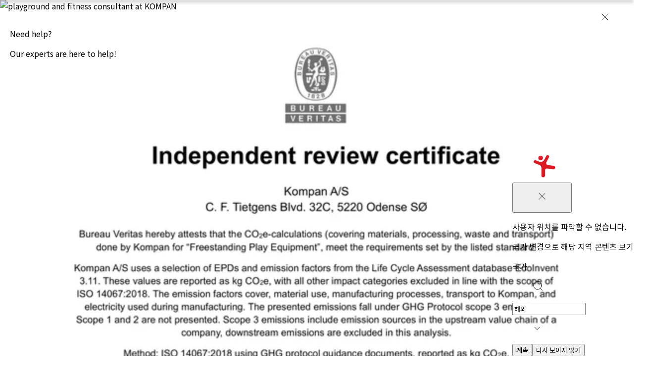

--- FILE ---
content_type: text/html; charset=utf-8
request_url: https://www.google.com/recaptcha/api2/anchor?ar=1&k=6LfmP8AUAAAAADFu4cU0zJMPbYHbKDmHurSnQPtM&co=aHR0cHM6Ly93d3cua29tcGFuLmNvbTo0NDM.&hl=ko&v=PoyoqOPhxBO7pBk68S4YbpHZ&size=invisible&anchor-ms=20000&execute-ms=30000&cb=7zfj6lnz280f
body_size: 48647
content:
<!DOCTYPE HTML><html dir="ltr" lang="ko"><head><meta http-equiv="Content-Type" content="text/html; charset=UTF-8">
<meta http-equiv="X-UA-Compatible" content="IE=edge">
<title>reCAPTCHA</title>
<style type="text/css">
/* cyrillic-ext */
@font-face {
  font-family: 'Roboto';
  font-style: normal;
  font-weight: 400;
  font-stretch: 100%;
  src: url(//fonts.gstatic.com/s/roboto/v48/KFO7CnqEu92Fr1ME7kSn66aGLdTylUAMa3GUBHMdazTgWw.woff2) format('woff2');
  unicode-range: U+0460-052F, U+1C80-1C8A, U+20B4, U+2DE0-2DFF, U+A640-A69F, U+FE2E-FE2F;
}
/* cyrillic */
@font-face {
  font-family: 'Roboto';
  font-style: normal;
  font-weight: 400;
  font-stretch: 100%;
  src: url(//fonts.gstatic.com/s/roboto/v48/KFO7CnqEu92Fr1ME7kSn66aGLdTylUAMa3iUBHMdazTgWw.woff2) format('woff2');
  unicode-range: U+0301, U+0400-045F, U+0490-0491, U+04B0-04B1, U+2116;
}
/* greek-ext */
@font-face {
  font-family: 'Roboto';
  font-style: normal;
  font-weight: 400;
  font-stretch: 100%;
  src: url(//fonts.gstatic.com/s/roboto/v48/KFO7CnqEu92Fr1ME7kSn66aGLdTylUAMa3CUBHMdazTgWw.woff2) format('woff2');
  unicode-range: U+1F00-1FFF;
}
/* greek */
@font-face {
  font-family: 'Roboto';
  font-style: normal;
  font-weight: 400;
  font-stretch: 100%;
  src: url(//fonts.gstatic.com/s/roboto/v48/KFO7CnqEu92Fr1ME7kSn66aGLdTylUAMa3-UBHMdazTgWw.woff2) format('woff2');
  unicode-range: U+0370-0377, U+037A-037F, U+0384-038A, U+038C, U+038E-03A1, U+03A3-03FF;
}
/* math */
@font-face {
  font-family: 'Roboto';
  font-style: normal;
  font-weight: 400;
  font-stretch: 100%;
  src: url(//fonts.gstatic.com/s/roboto/v48/KFO7CnqEu92Fr1ME7kSn66aGLdTylUAMawCUBHMdazTgWw.woff2) format('woff2');
  unicode-range: U+0302-0303, U+0305, U+0307-0308, U+0310, U+0312, U+0315, U+031A, U+0326-0327, U+032C, U+032F-0330, U+0332-0333, U+0338, U+033A, U+0346, U+034D, U+0391-03A1, U+03A3-03A9, U+03B1-03C9, U+03D1, U+03D5-03D6, U+03F0-03F1, U+03F4-03F5, U+2016-2017, U+2034-2038, U+203C, U+2040, U+2043, U+2047, U+2050, U+2057, U+205F, U+2070-2071, U+2074-208E, U+2090-209C, U+20D0-20DC, U+20E1, U+20E5-20EF, U+2100-2112, U+2114-2115, U+2117-2121, U+2123-214F, U+2190, U+2192, U+2194-21AE, U+21B0-21E5, U+21F1-21F2, U+21F4-2211, U+2213-2214, U+2216-22FF, U+2308-230B, U+2310, U+2319, U+231C-2321, U+2336-237A, U+237C, U+2395, U+239B-23B7, U+23D0, U+23DC-23E1, U+2474-2475, U+25AF, U+25B3, U+25B7, U+25BD, U+25C1, U+25CA, U+25CC, U+25FB, U+266D-266F, U+27C0-27FF, U+2900-2AFF, U+2B0E-2B11, U+2B30-2B4C, U+2BFE, U+3030, U+FF5B, U+FF5D, U+1D400-1D7FF, U+1EE00-1EEFF;
}
/* symbols */
@font-face {
  font-family: 'Roboto';
  font-style: normal;
  font-weight: 400;
  font-stretch: 100%;
  src: url(//fonts.gstatic.com/s/roboto/v48/KFO7CnqEu92Fr1ME7kSn66aGLdTylUAMaxKUBHMdazTgWw.woff2) format('woff2');
  unicode-range: U+0001-000C, U+000E-001F, U+007F-009F, U+20DD-20E0, U+20E2-20E4, U+2150-218F, U+2190, U+2192, U+2194-2199, U+21AF, U+21E6-21F0, U+21F3, U+2218-2219, U+2299, U+22C4-22C6, U+2300-243F, U+2440-244A, U+2460-24FF, U+25A0-27BF, U+2800-28FF, U+2921-2922, U+2981, U+29BF, U+29EB, U+2B00-2BFF, U+4DC0-4DFF, U+FFF9-FFFB, U+10140-1018E, U+10190-1019C, U+101A0, U+101D0-101FD, U+102E0-102FB, U+10E60-10E7E, U+1D2C0-1D2D3, U+1D2E0-1D37F, U+1F000-1F0FF, U+1F100-1F1AD, U+1F1E6-1F1FF, U+1F30D-1F30F, U+1F315, U+1F31C, U+1F31E, U+1F320-1F32C, U+1F336, U+1F378, U+1F37D, U+1F382, U+1F393-1F39F, U+1F3A7-1F3A8, U+1F3AC-1F3AF, U+1F3C2, U+1F3C4-1F3C6, U+1F3CA-1F3CE, U+1F3D4-1F3E0, U+1F3ED, U+1F3F1-1F3F3, U+1F3F5-1F3F7, U+1F408, U+1F415, U+1F41F, U+1F426, U+1F43F, U+1F441-1F442, U+1F444, U+1F446-1F449, U+1F44C-1F44E, U+1F453, U+1F46A, U+1F47D, U+1F4A3, U+1F4B0, U+1F4B3, U+1F4B9, U+1F4BB, U+1F4BF, U+1F4C8-1F4CB, U+1F4D6, U+1F4DA, U+1F4DF, U+1F4E3-1F4E6, U+1F4EA-1F4ED, U+1F4F7, U+1F4F9-1F4FB, U+1F4FD-1F4FE, U+1F503, U+1F507-1F50B, U+1F50D, U+1F512-1F513, U+1F53E-1F54A, U+1F54F-1F5FA, U+1F610, U+1F650-1F67F, U+1F687, U+1F68D, U+1F691, U+1F694, U+1F698, U+1F6AD, U+1F6B2, U+1F6B9-1F6BA, U+1F6BC, U+1F6C6-1F6CF, U+1F6D3-1F6D7, U+1F6E0-1F6EA, U+1F6F0-1F6F3, U+1F6F7-1F6FC, U+1F700-1F7FF, U+1F800-1F80B, U+1F810-1F847, U+1F850-1F859, U+1F860-1F887, U+1F890-1F8AD, U+1F8B0-1F8BB, U+1F8C0-1F8C1, U+1F900-1F90B, U+1F93B, U+1F946, U+1F984, U+1F996, U+1F9E9, U+1FA00-1FA6F, U+1FA70-1FA7C, U+1FA80-1FA89, U+1FA8F-1FAC6, U+1FACE-1FADC, U+1FADF-1FAE9, U+1FAF0-1FAF8, U+1FB00-1FBFF;
}
/* vietnamese */
@font-face {
  font-family: 'Roboto';
  font-style: normal;
  font-weight: 400;
  font-stretch: 100%;
  src: url(//fonts.gstatic.com/s/roboto/v48/KFO7CnqEu92Fr1ME7kSn66aGLdTylUAMa3OUBHMdazTgWw.woff2) format('woff2');
  unicode-range: U+0102-0103, U+0110-0111, U+0128-0129, U+0168-0169, U+01A0-01A1, U+01AF-01B0, U+0300-0301, U+0303-0304, U+0308-0309, U+0323, U+0329, U+1EA0-1EF9, U+20AB;
}
/* latin-ext */
@font-face {
  font-family: 'Roboto';
  font-style: normal;
  font-weight: 400;
  font-stretch: 100%;
  src: url(//fonts.gstatic.com/s/roboto/v48/KFO7CnqEu92Fr1ME7kSn66aGLdTylUAMa3KUBHMdazTgWw.woff2) format('woff2');
  unicode-range: U+0100-02BA, U+02BD-02C5, U+02C7-02CC, U+02CE-02D7, U+02DD-02FF, U+0304, U+0308, U+0329, U+1D00-1DBF, U+1E00-1E9F, U+1EF2-1EFF, U+2020, U+20A0-20AB, U+20AD-20C0, U+2113, U+2C60-2C7F, U+A720-A7FF;
}
/* latin */
@font-face {
  font-family: 'Roboto';
  font-style: normal;
  font-weight: 400;
  font-stretch: 100%;
  src: url(//fonts.gstatic.com/s/roboto/v48/KFO7CnqEu92Fr1ME7kSn66aGLdTylUAMa3yUBHMdazQ.woff2) format('woff2');
  unicode-range: U+0000-00FF, U+0131, U+0152-0153, U+02BB-02BC, U+02C6, U+02DA, U+02DC, U+0304, U+0308, U+0329, U+2000-206F, U+20AC, U+2122, U+2191, U+2193, U+2212, U+2215, U+FEFF, U+FFFD;
}
/* cyrillic-ext */
@font-face {
  font-family: 'Roboto';
  font-style: normal;
  font-weight: 500;
  font-stretch: 100%;
  src: url(//fonts.gstatic.com/s/roboto/v48/KFO7CnqEu92Fr1ME7kSn66aGLdTylUAMa3GUBHMdazTgWw.woff2) format('woff2');
  unicode-range: U+0460-052F, U+1C80-1C8A, U+20B4, U+2DE0-2DFF, U+A640-A69F, U+FE2E-FE2F;
}
/* cyrillic */
@font-face {
  font-family: 'Roboto';
  font-style: normal;
  font-weight: 500;
  font-stretch: 100%;
  src: url(//fonts.gstatic.com/s/roboto/v48/KFO7CnqEu92Fr1ME7kSn66aGLdTylUAMa3iUBHMdazTgWw.woff2) format('woff2');
  unicode-range: U+0301, U+0400-045F, U+0490-0491, U+04B0-04B1, U+2116;
}
/* greek-ext */
@font-face {
  font-family: 'Roboto';
  font-style: normal;
  font-weight: 500;
  font-stretch: 100%;
  src: url(//fonts.gstatic.com/s/roboto/v48/KFO7CnqEu92Fr1ME7kSn66aGLdTylUAMa3CUBHMdazTgWw.woff2) format('woff2');
  unicode-range: U+1F00-1FFF;
}
/* greek */
@font-face {
  font-family: 'Roboto';
  font-style: normal;
  font-weight: 500;
  font-stretch: 100%;
  src: url(//fonts.gstatic.com/s/roboto/v48/KFO7CnqEu92Fr1ME7kSn66aGLdTylUAMa3-UBHMdazTgWw.woff2) format('woff2');
  unicode-range: U+0370-0377, U+037A-037F, U+0384-038A, U+038C, U+038E-03A1, U+03A3-03FF;
}
/* math */
@font-face {
  font-family: 'Roboto';
  font-style: normal;
  font-weight: 500;
  font-stretch: 100%;
  src: url(//fonts.gstatic.com/s/roboto/v48/KFO7CnqEu92Fr1ME7kSn66aGLdTylUAMawCUBHMdazTgWw.woff2) format('woff2');
  unicode-range: U+0302-0303, U+0305, U+0307-0308, U+0310, U+0312, U+0315, U+031A, U+0326-0327, U+032C, U+032F-0330, U+0332-0333, U+0338, U+033A, U+0346, U+034D, U+0391-03A1, U+03A3-03A9, U+03B1-03C9, U+03D1, U+03D5-03D6, U+03F0-03F1, U+03F4-03F5, U+2016-2017, U+2034-2038, U+203C, U+2040, U+2043, U+2047, U+2050, U+2057, U+205F, U+2070-2071, U+2074-208E, U+2090-209C, U+20D0-20DC, U+20E1, U+20E5-20EF, U+2100-2112, U+2114-2115, U+2117-2121, U+2123-214F, U+2190, U+2192, U+2194-21AE, U+21B0-21E5, U+21F1-21F2, U+21F4-2211, U+2213-2214, U+2216-22FF, U+2308-230B, U+2310, U+2319, U+231C-2321, U+2336-237A, U+237C, U+2395, U+239B-23B7, U+23D0, U+23DC-23E1, U+2474-2475, U+25AF, U+25B3, U+25B7, U+25BD, U+25C1, U+25CA, U+25CC, U+25FB, U+266D-266F, U+27C0-27FF, U+2900-2AFF, U+2B0E-2B11, U+2B30-2B4C, U+2BFE, U+3030, U+FF5B, U+FF5D, U+1D400-1D7FF, U+1EE00-1EEFF;
}
/* symbols */
@font-face {
  font-family: 'Roboto';
  font-style: normal;
  font-weight: 500;
  font-stretch: 100%;
  src: url(//fonts.gstatic.com/s/roboto/v48/KFO7CnqEu92Fr1ME7kSn66aGLdTylUAMaxKUBHMdazTgWw.woff2) format('woff2');
  unicode-range: U+0001-000C, U+000E-001F, U+007F-009F, U+20DD-20E0, U+20E2-20E4, U+2150-218F, U+2190, U+2192, U+2194-2199, U+21AF, U+21E6-21F0, U+21F3, U+2218-2219, U+2299, U+22C4-22C6, U+2300-243F, U+2440-244A, U+2460-24FF, U+25A0-27BF, U+2800-28FF, U+2921-2922, U+2981, U+29BF, U+29EB, U+2B00-2BFF, U+4DC0-4DFF, U+FFF9-FFFB, U+10140-1018E, U+10190-1019C, U+101A0, U+101D0-101FD, U+102E0-102FB, U+10E60-10E7E, U+1D2C0-1D2D3, U+1D2E0-1D37F, U+1F000-1F0FF, U+1F100-1F1AD, U+1F1E6-1F1FF, U+1F30D-1F30F, U+1F315, U+1F31C, U+1F31E, U+1F320-1F32C, U+1F336, U+1F378, U+1F37D, U+1F382, U+1F393-1F39F, U+1F3A7-1F3A8, U+1F3AC-1F3AF, U+1F3C2, U+1F3C4-1F3C6, U+1F3CA-1F3CE, U+1F3D4-1F3E0, U+1F3ED, U+1F3F1-1F3F3, U+1F3F5-1F3F7, U+1F408, U+1F415, U+1F41F, U+1F426, U+1F43F, U+1F441-1F442, U+1F444, U+1F446-1F449, U+1F44C-1F44E, U+1F453, U+1F46A, U+1F47D, U+1F4A3, U+1F4B0, U+1F4B3, U+1F4B9, U+1F4BB, U+1F4BF, U+1F4C8-1F4CB, U+1F4D6, U+1F4DA, U+1F4DF, U+1F4E3-1F4E6, U+1F4EA-1F4ED, U+1F4F7, U+1F4F9-1F4FB, U+1F4FD-1F4FE, U+1F503, U+1F507-1F50B, U+1F50D, U+1F512-1F513, U+1F53E-1F54A, U+1F54F-1F5FA, U+1F610, U+1F650-1F67F, U+1F687, U+1F68D, U+1F691, U+1F694, U+1F698, U+1F6AD, U+1F6B2, U+1F6B9-1F6BA, U+1F6BC, U+1F6C6-1F6CF, U+1F6D3-1F6D7, U+1F6E0-1F6EA, U+1F6F0-1F6F3, U+1F6F7-1F6FC, U+1F700-1F7FF, U+1F800-1F80B, U+1F810-1F847, U+1F850-1F859, U+1F860-1F887, U+1F890-1F8AD, U+1F8B0-1F8BB, U+1F8C0-1F8C1, U+1F900-1F90B, U+1F93B, U+1F946, U+1F984, U+1F996, U+1F9E9, U+1FA00-1FA6F, U+1FA70-1FA7C, U+1FA80-1FA89, U+1FA8F-1FAC6, U+1FACE-1FADC, U+1FADF-1FAE9, U+1FAF0-1FAF8, U+1FB00-1FBFF;
}
/* vietnamese */
@font-face {
  font-family: 'Roboto';
  font-style: normal;
  font-weight: 500;
  font-stretch: 100%;
  src: url(//fonts.gstatic.com/s/roboto/v48/KFO7CnqEu92Fr1ME7kSn66aGLdTylUAMa3OUBHMdazTgWw.woff2) format('woff2');
  unicode-range: U+0102-0103, U+0110-0111, U+0128-0129, U+0168-0169, U+01A0-01A1, U+01AF-01B0, U+0300-0301, U+0303-0304, U+0308-0309, U+0323, U+0329, U+1EA0-1EF9, U+20AB;
}
/* latin-ext */
@font-face {
  font-family: 'Roboto';
  font-style: normal;
  font-weight: 500;
  font-stretch: 100%;
  src: url(//fonts.gstatic.com/s/roboto/v48/KFO7CnqEu92Fr1ME7kSn66aGLdTylUAMa3KUBHMdazTgWw.woff2) format('woff2');
  unicode-range: U+0100-02BA, U+02BD-02C5, U+02C7-02CC, U+02CE-02D7, U+02DD-02FF, U+0304, U+0308, U+0329, U+1D00-1DBF, U+1E00-1E9F, U+1EF2-1EFF, U+2020, U+20A0-20AB, U+20AD-20C0, U+2113, U+2C60-2C7F, U+A720-A7FF;
}
/* latin */
@font-face {
  font-family: 'Roboto';
  font-style: normal;
  font-weight: 500;
  font-stretch: 100%;
  src: url(//fonts.gstatic.com/s/roboto/v48/KFO7CnqEu92Fr1ME7kSn66aGLdTylUAMa3yUBHMdazQ.woff2) format('woff2');
  unicode-range: U+0000-00FF, U+0131, U+0152-0153, U+02BB-02BC, U+02C6, U+02DA, U+02DC, U+0304, U+0308, U+0329, U+2000-206F, U+20AC, U+2122, U+2191, U+2193, U+2212, U+2215, U+FEFF, U+FFFD;
}
/* cyrillic-ext */
@font-face {
  font-family: 'Roboto';
  font-style: normal;
  font-weight: 900;
  font-stretch: 100%;
  src: url(//fonts.gstatic.com/s/roboto/v48/KFO7CnqEu92Fr1ME7kSn66aGLdTylUAMa3GUBHMdazTgWw.woff2) format('woff2');
  unicode-range: U+0460-052F, U+1C80-1C8A, U+20B4, U+2DE0-2DFF, U+A640-A69F, U+FE2E-FE2F;
}
/* cyrillic */
@font-face {
  font-family: 'Roboto';
  font-style: normal;
  font-weight: 900;
  font-stretch: 100%;
  src: url(//fonts.gstatic.com/s/roboto/v48/KFO7CnqEu92Fr1ME7kSn66aGLdTylUAMa3iUBHMdazTgWw.woff2) format('woff2');
  unicode-range: U+0301, U+0400-045F, U+0490-0491, U+04B0-04B1, U+2116;
}
/* greek-ext */
@font-face {
  font-family: 'Roboto';
  font-style: normal;
  font-weight: 900;
  font-stretch: 100%;
  src: url(//fonts.gstatic.com/s/roboto/v48/KFO7CnqEu92Fr1ME7kSn66aGLdTylUAMa3CUBHMdazTgWw.woff2) format('woff2');
  unicode-range: U+1F00-1FFF;
}
/* greek */
@font-face {
  font-family: 'Roboto';
  font-style: normal;
  font-weight: 900;
  font-stretch: 100%;
  src: url(//fonts.gstatic.com/s/roboto/v48/KFO7CnqEu92Fr1ME7kSn66aGLdTylUAMa3-UBHMdazTgWw.woff2) format('woff2');
  unicode-range: U+0370-0377, U+037A-037F, U+0384-038A, U+038C, U+038E-03A1, U+03A3-03FF;
}
/* math */
@font-face {
  font-family: 'Roboto';
  font-style: normal;
  font-weight: 900;
  font-stretch: 100%;
  src: url(//fonts.gstatic.com/s/roboto/v48/KFO7CnqEu92Fr1ME7kSn66aGLdTylUAMawCUBHMdazTgWw.woff2) format('woff2');
  unicode-range: U+0302-0303, U+0305, U+0307-0308, U+0310, U+0312, U+0315, U+031A, U+0326-0327, U+032C, U+032F-0330, U+0332-0333, U+0338, U+033A, U+0346, U+034D, U+0391-03A1, U+03A3-03A9, U+03B1-03C9, U+03D1, U+03D5-03D6, U+03F0-03F1, U+03F4-03F5, U+2016-2017, U+2034-2038, U+203C, U+2040, U+2043, U+2047, U+2050, U+2057, U+205F, U+2070-2071, U+2074-208E, U+2090-209C, U+20D0-20DC, U+20E1, U+20E5-20EF, U+2100-2112, U+2114-2115, U+2117-2121, U+2123-214F, U+2190, U+2192, U+2194-21AE, U+21B0-21E5, U+21F1-21F2, U+21F4-2211, U+2213-2214, U+2216-22FF, U+2308-230B, U+2310, U+2319, U+231C-2321, U+2336-237A, U+237C, U+2395, U+239B-23B7, U+23D0, U+23DC-23E1, U+2474-2475, U+25AF, U+25B3, U+25B7, U+25BD, U+25C1, U+25CA, U+25CC, U+25FB, U+266D-266F, U+27C0-27FF, U+2900-2AFF, U+2B0E-2B11, U+2B30-2B4C, U+2BFE, U+3030, U+FF5B, U+FF5D, U+1D400-1D7FF, U+1EE00-1EEFF;
}
/* symbols */
@font-face {
  font-family: 'Roboto';
  font-style: normal;
  font-weight: 900;
  font-stretch: 100%;
  src: url(//fonts.gstatic.com/s/roboto/v48/KFO7CnqEu92Fr1ME7kSn66aGLdTylUAMaxKUBHMdazTgWw.woff2) format('woff2');
  unicode-range: U+0001-000C, U+000E-001F, U+007F-009F, U+20DD-20E0, U+20E2-20E4, U+2150-218F, U+2190, U+2192, U+2194-2199, U+21AF, U+21E6-21F0, U+21F3, U+2218-2219, U+2299, U+22C4-22C6, U+2300-243F, U+2440-244A, U+2460-24FF, U+25A0-27BF, U+2800-28FF, U+2921-2922, U+2981, U+29BF, U+29EB, U+2B00-2BFF, U+4DC0-4DFF, U+FFF9-FFFB, U+10140-1018E, U+10190-1019C, U+101A0, U+101D0-101FD, U+102E0-102FB, U+10E60-10E7E, U+1D2C0-1D2D3, U+1D2E0-1D37F, U+1F000-1F0FF, U+1F100-1F1AD, U+1F1E6-1F1FF, U+1F30D-1F30F, U+1F315, U+1F31C, U+1F31E, U+1F320-1F32C, U+1F336, U+1F378, U+1F37D, U+1F382, U+1F393-1F39F, U+1F3A7-1F3A8, U+1F3AC-1F3AF, U+1F3C2, U+1F3C4-1F3C6, U+1F3CA-1F3CE, U+1F3D4-1F3E0, U+1F3ED, U+1F3F1-1F3F3, U+1F3F5-1F3F7, U+1F408, U+1F415, U+1F41F, U+1F426, U+1F43F, U+1F441-1F442, U+1F444, U+1F446-1F449, U+1F44C-1F44E, U+1F453, U+1F46A, U+1F47D, U+1F4A3, U+1F4B0, U+1F4B3, U+1F4B9, U+1F4BB, U+1F4BF, U+1F4C8-1F4CB, U+1F4D6, U+1F4DA, U+1F4DF, U+1F4E3-1F4E6, U+1F4EA-1F4ED, U+1F4F7, U+1F4F9-1F4FB, U+1F4FD-1F4FE, U+1F503, U+1F507-1F50B, U+1F50D, U+1F512-1F513, U+1F53E-1F54A, U+1F54F-1F5FA, U+1F610, U+1F650-1F67F, U+1F687, U+1F68D, U+1F691, U+1F694, U+1F698, U+1F6AD, U+1F6B2, U+1F6B9-1F6BA, U+1F6BC, U+1F6C6-1F6CF, U+1F6D3-1F6D7, U+1F6E0-1F6EA, U+1F6F0-1F6F3, U+1F6F7-1F6FC, U+1F700-1F7FF, U+1F800-1F80B, U+1F810-1F847, U+1F850-1F859, U+1F860-1F887, U+1F890-1F8AD, U+1F8B0-1F8BB, U+1F8C0-1F8C1, U+1F900-1F90B, U+1F93B, U+1F946, U+1F984, U+1F996, U+1F9E9, U+1FA00-1FA6F, U+1FA70-1FA7C, U+1FA80-1FA89, U+1FA8F-1FAC6, U+1FACE-1FADC, U+1FADF-1FAE9, U+1FAF0-1FAF8, U+1FB00-1FBFF;
}
/* vietnamese */
@font-face {
  font-family: 'Roboto';
  font-style: normal;
  font-weight: 900;
  font-stretch: 100%;
  src: url(//fonts.gstatic.com/s/roboto/v48/KFO7CnqEu92Fr1ME7kSn66aGLdTylUAMa3OUBHMdazTgWw.woff2) format('woff2');
  unicode-range: U+0102-0103, U+0110-0111, U+0128-0129, U+0168-0169, U+01A0-01A1, U+01AF-01B0, U+0300-0301, U+0303-0304, U+0308-0309, U+0323, U+0329, U+1EA0-1EF9, U+20AB;
}
/* latin-ext */
@font-face {
  font-family: 'Roboto';
  font-style: normal;
  font-weight: 900;
  font-stretch: 100%;
  src: url(//fonts.gstatic.com/s/roboto/v48/KFO7CnqEu92Fr1ME7kSn66aGLdTylUAMa3KUBHMdazTgWw.woff2) format('woff2');
  unicode-range: U+0100-02BA, U+02BD-02C5, U+02C7-02CC, U+02CE-02D7, U+02DD-02FF, U+0304, U+0308, U+0329, U+1D00-1DBF, U+1E00-1E9F, U+1EF2-1EFF, U+2020, U+20A0-20AB, U+20AD-20C0, U+2113, U+2C60-2C7F, U+A720-A7FF;
}
/* latin */
@font-face {
  font-family: 'Roboto';
  font-style: normal;
  font-weight: 900;
  font-stretch: 100%;
  src: url(//fonts.gstatic.com/s/roboto/v48/KFO7CnqEu92Fr1ME7kSn66aGLdTylUAMa3yUBHMdazQ.woff2) format('woff2');
  unicode-range: U+0000-00FF, U+0131, U+0152-0153, U+02BB-02BC, U+02C6, U+02DA, U+02DC, U+0304, U+0308, U+0329, U+2000-206F, U+20AC, U+2122, U+2191, U+2193, U+2212, U+2215, U+FEFF, U+FFFD;
}

</style>
<link rel="stylesheet" type="text/css" href="https://www.gstatic.com/recaptcha/releases/PoyoqOPhxBO7pBk68S4YbpHZ/styles__ltr.css">
<script nonce="8oJ5m_pESmLxQ-Jtei_UPg" type="text/javascript">window['__recaptcha_api'] = 'https://www.google.com/recaptcha/api2/';</script>
<script type="text/javascript" src="https://www.gstatic.com/recaptcha/releases/PoyoqOPhxBO7pBk68S4YbpHZ/recaptcha__ko.js" nonce="8oJ5m_pESmLxQ-Jtei_UPg">
      
    </script></head>
<body><div id="rc-anchor-alert" class="rc-anchor-alert"></div>
<input type="hidden" id="recaptcha-token" value="[base64]">
<script type="text/javascript" nonce="8oJ5m_pESmLxQ-Jtei_UPg">
      recaptcha.anchor.Main.init("[\x22ainput\x22,[\x22bgdata\x22,\x22\x22,\[base64]/[base64]/[base64]/[base64]/[base64]/UltsKytdPUU6KEU8MjA0OD9SW2wrK109RT4+NnwxOTI6KChFJjY0NTEyKT09NTUyOTYmJk0rMTxjLmxlbmd0aCYmKGMuY2hhckNvZGVBdChNKzEpJjY0NTEyKT09NTYzMjA/[base64]/[base64]/[base64]/[base64]/[base64]/[base64]/[base64]\x22,\[base64]\\u003d\\u003d\x22,\x22w4c9wpYqw6Rnw7IIwqrDssOFw7vCvMOcFsKrw6tPw5fCti0Ab8OzJcKfw6LDpMKcwr3DgsKFVcKzw67Crw5mwqNvwqZTZh/DlEzDhBVtUi0Gw65PJ8O3E8K8w6lGN8K1L8ObXy4Nw77CnMKFw4fDgHXDiA/[base64]/CpELCqcKhIEgLw4xYC2PDucOfSsOtw4DDl1LCtsKCw4Y8T1R0w5zCjcOewo0jw5XDjHXDmCfDlWkpw6bDj8K6w4/[base64]/[base64]/w7cEBMK7KsKSwqTDsG7CgsOJwq9ywrHCuho3JXrCh8OJwoVgOEg/w4Bfw5wFVsK3w7bCmX4yw5EoKizDmMO9w6hvw7zDsMKDY8KOSzJkAS9kcMO+wovCk8KSaxB4w4Ezw6zDtMOMw7snw6zDlg0qw5XClxfChVHCl8KDwpcQwp/[base64]/wqkAw53DuX8/cMKNVmMqTMOkw6wfOMOQBsOsOHHCk0hwBcKbby3Dv8OaLyjCp8OEw7bDv8OVIsOowrnDv3LChMO4w5DDpAbDplLCu8OLEMK3w6kdcjANwroULDMiw7jCp8OPw4TDjcKOwrTDksKHw7hRasOlw6jDjcO0w4YJexvCiVMeMHEDwpAsw4pPwoTCslbCoT9fE1TDqcO/[base64]/wrnDjsOfwqHCsMOCw7goQ8OCO8KOccOGSH/CssKgdAZFwpfChnxvwppAKjc5LxInw7/ChsKaw6bDm8KywqJ2w7QTaR0/[base64]/[base64]/Dl3AebcKLf8OQw5EZw7VtHiFdwpFNw4wfZsOAKsKPwpBWGsOXw4XCjsKeDyJ2w5tGw4/Dgzx/[base64]/I2NhwozDoMOcI8KmB8KZL3nDtcK1w5EIdcKjJHhGCcK3TsK/eAHCgWbDocO4wpTCh8ORW8ObwqbDmMOpw7LDv2IRw6QJw4IgYC0qJSx/wpfDs1LCj3rCiizDo2/DoXrDgTjDs8OUw7xbL07Cr0liCMO+woYawovDv8K6wrIkw65PJsObYcKTwrtDW8KRwrnCvMKUw7Jhw4NEw7kXwrB0MMONwrZhFw3CjVdtw4vDryHCvcOwwo08FVvCvz5DwoZjw7kzKMOQRsOOwoQJw7tow5V6woN8f2vDjArChS/DhHFKw43CpsKNXsKFw5vCgsKVw6TDtsKOwozDsMKuw5/DsMOAFTVTe2tOwq7CjRJ6V8KFMsOONcKfw5s/wpDDoy5Xwq0CwqV9wrFsQUoow5VcUVNsKcKbJMKgHzEtw7zDs8OGw5vDgCs5TMOgXBLCrsO7D8K7AEjCrMO6wqgIJsOpV8K2wrgOQcOMNcKVw5Irw41nwr/Di8OqwrjCri7Du8KPw6xxAsKdZMKHQcK9fXrDlcO2ZSdlbAErw7VHwo7ChsOPwqYAwp3CmkciwqnCj8OCwpjClMOUwoDCg8OzJ8KoT8KecU0GVcOnDcKSKMKIw5t0w7Mgdj12esKgw41uLsKsw4/[base64]/[base64]/JARrccKtHMKFwrkiwr9MP8OvfHgvwp/[base64]/Ct8KaQMK4wpHDssO2w7Zsw5zCi3oWM1vCmMKzw4LDsxnDlsK8wpEsMMK/[base64]/woN1wofDq8KxwogMwqjCusKFw49Cw7RlwpLDsMOww73CgRTDtT/CqcOaKhbCvMKNU8OuwoXDuHjDhcKbw6tTTMO/w7YfScKaRsOhwps+FcKiw5XDj8OIRD7Cm3HDn3xvwptRewhQAULCqmXCl8OVWAR1w4g6wqtZw43DgcKrw5EGJsKGw5F2wro6wqzCvx/DvXzCssKrw73DslHCmcOCwqnCpDLCg8KzSMKjEgfCkTLCkknDh8KRdlYcw4jDh8OOw5YfZisYw5DDvlfDm8KvQxbCgsO/w7/CvsKQwpXCgcK+wrQYwoDCsUvCnnzCjl/DqMKFaBTDisO+MsOxV8OnEldzw5TCtkDDn1Miw4zClcKmwphaKcKaDQVdJ8K4w7cewrjCpMOXMMONUTdiw7DDizrCrVw2AGTCj8O8wow8w61KwpXDn2/[base64]/Du1BETMO/wqRmwprCjsOJVMK3woXCucODwq/[base64]/Do8KSw4fDnsKAwpjCqnA2K2BHZsKzUnFkwr9FXsOOwpttD0Vhw6PChTETOxxnw6nDjMOfCMO4wq9mw51qw4MdwobDnlZFOSsRCgZuREvCg8OxWQM9OU/DqlTCiz7DiMKPLFUQO0ALO8KawoPDmm5QNi1sw4/CsMOoZsONw7gsTsOLJEQ1MlDDpsKCFDPCkQNWFMK9w5fCtcOxFsObF8KQJFjDj8KFwoHDnh3CrVQne8O+wofDo8OvwqNfw4ItwobCpVPCj2t7X8O/w5rClcOMGElPdsO0wrtIwqbDnwjCg8KnYhoiw64KwqZRbMKBUSJIYMO/dsK7w73Cmy55wrBUwqjDrGcZwrEcw5nDvsKvU8KJw7HCuyNMwrZ7N3R5w5jDmcOnwrzDscK3ZQvDlH3Cq8OcYBxub3TCksKqecOoShlofiIIDTnDmsOKGGElCkxQwoDDgj3DrsKpwohGw67Ck20Wwpw4woZQc1DDq8K8BcOewqnCiMKxQcOAUMKuGhdkew9/[base64]/ChEQJw67Cr8K0w6TCt8K/BcKIK3kSBUkYawzCu8K9GWELKcK3dwfCpsOJw43CtVkbw5nDisOtbAtdw68GNMOJJ8KcQCjCqcOEwqAoMUzDtMOUL8KUwoI8wo3DtCvCvFnDsCFRw6MzwoLDlsK2wrhOM3vDsMO6wpXCvDBDw6HDucK/[base64]/[base64]/[base64]/[base64]/w5xYwp0mw5rCpSnDtMK1wp4/wqhVw7N8wqYtXD/CnMKmwoQKBsK6YcOHwoRXAhhNKBYhHMKMw7EWw6fDmkg6wr/Dm1o3VMKjBcKDT8KYOsKRw5JLMcOew5obw5HDjxIYwotkCsKewrIaGWZEwqwzA27DqkwFwpYkLcKJw7/CiMKwQDd2w44AJRvDuD3DicKmw6AAwo1Yw57DhlvClcOOwpXDhcO4cQNdw5PCpFjCj8OPXzDDo8O0GMKxwqHChBLDjMOACcOsZkPCh08Twp3DuMKjZcOqwojCjMO6w5jDs0Mrw4PClj4Owpt9wqpNwpPDvcO0L1TDjlZ/WjQJeQlEM8Obwp0KCMOww786w6jDssOcJcOawqhTSyYJwrhwOhYQw4UyMMKJNwQ2wqLDnMK0wq4rXcOqY8OOw7jCjsKewplawq3Dl8K/AsKMwqXCp0jCnjI1IMOkLjPCkVDCuWEiSFfCkMKxwrtKw7cLSMKHVAvCrsO9w6HDk8OjRRjDpsOWwp5vwrRuSURQIMK8JQxLwr/DvsOCTy0tHH5fC8KOSsO2PQDCqR0qBcK/PcOtQVslw7nDrMKcbsOBwp5AbR7DiGZmalrDjcO9w5vDjX/[base64]/w5rClybCkWbCssOVCsODZCIUw5/DogLDmBvDqnZOw5dMEsOEwpTCh01MwoA5wr9tZcKowoJrH3nCvR3Dv8OlwqN2A8OOw5Jbw7s/w7hsw7ZLwowbw4HCjsK3OljCjlxmw7Y3wp/DjF/[base64]/[base64]/CglbCgxvCg3JYw4vDuEzCn8KsGUAuSMOxw7TDu305Zz7DlcO4FMKrwqHDhCzDvcOlLsOCIG9XR8O3XMOwJgseQcOeBsKMwpnCisKsw5PDpwZkw69YwqXDqsOpJcK3c8KjF8OmN8O3fsK5w5nCpnvCkE/DtXZ8BcKBw5/CgcOWwr7DuMO6XsOYwofDpWMqMHDCuhjDgztjBsKCwpzDmTnDrDwcM8OxwrlDwqZsQAXDt1Q7b8KcwpjCo8OGw6RZU8K9JsKlw5RYwqovwrPDqsKiwo4faBHCoMOiwrdTwpk6F8K/fcKzw7PDmBMpQ8ORHsKgw5zCgsObVyk/wpDDmw7DrXLCmF1iQhMfEB3DocOCFxM9w5rChWvCvkzChcKQwr/DkcKKUz/CmQrCnxg1T3TDug3CsTDCmcOCHzrDgMKsw7/[base64]/Dnh1Vw6HCkcK0w7Yfw5VcYsOCeR5JFFBjH8KCIsKlwrtIRD3ClsKOJHrCv8OvwpPDncKRw5s5ZMKnAsOWCMOCTEs1w5k2GH/[base64]/[base64]/AHjCiMKyccKiYi83w750ScOywpQATsKPw6U/w5TDkyQETcKUSUJ+AcKfTDHCiC3CqsODd1HDrxZ8w6xbTBdCw7nDoALDr1QLPRMNwq7ClWhfw7c4w5Jzw4x4fsKww53CsyfDl8OYw4/CssOxw7wOfcOAwr9ywqM2wpEyIMKGK8O+wr/DrsKvwq7DlVHClsOWw5PDgcKaw55SXkYUwqjDkWTDtMOcen5rOsKuY1gXw5PDhsKmwoXDlGx+w4Nlw759w4XDv8KkVhNyw5zClMKvUcONwokdPyLCjsKySSsSwrF6SMK6w6DDnmDChhbDhsOWBxDCssO7w6nCp8OnTlTDisOuw4AGfx/[base64]/CoQMYSTcVe8KvPjvCuUPCiEzDsMKOw5/DscOVLMKDwpQLIcKCGMOQworDlFzCrwxYL8KowqMULlBjZ0wjEMOFYGrDicOpw7sXw54TwphhJDPDpyfClMOBw7TCkFZUw6XCllhnw63DqAfDlSwMLR/[base64]/CmsOJw4LDncOuSEIvw79lIMO0w4vDmijDkcO8w7YYwro6K8OnMcOFYXXCusOUwr/DumxoaX8Yw6sOfsKPw6DCnsOEckVDw6h3f8OaN2/CvMOHw4VIQ8OWTlzCkcKLFcOABXMdZcKgKwEhHjVqwoLDisOeF8Ofw40GPwLDuW/[base64]/BXNmwpZEVCRlGcKEwozCtcO8R2XCvQhwbQwBMGHDtF4qYjzDqnDDnQtfNh/[base64]/VyPChhbCvsOVwqPDmj/ClcOsJMKqw5UAw53DmMOuwqpAOcOxO8Oiw4rCvHZnUknCnybCmmHCgsKZcMOCciIdw7kuK1fCqMKFKcKNw6gtwrwLw7cZwqXDlsKIwpbDnVofLGnDrMOvw7HDsMOXwo7DghVPwph/w6TDt1/[base64]/wqTCrMKnw7ofL8Oww6rCqB7CnRjCkwbCrMK0woBrw6/Dh8OFZMOsaMKNw646wqA+aiXDhcORwoTCpcKJPV/DocO9wpfDqQoUw7UDw4gjw4JzEFBWwoHDp8KXTgRKw4RXeRpmIMOJRsOrwq8aV3TDrcKmWHXCpGoSI8OkPkzCvMO8J8OueGNBRFTCr8KiXUEdw7zDuCLDicK7JwXCvsKDKEY3wpB/wrYxw4gmw6U3XsOAJ2zDh8K5HcKfMnN8w4zDtzfDicK6w6EHw5MHT8OIw4luw6B8wo/[base64]/HSFxdmXCrMKzwrRWS8KIT0dXw7smwqTDncKjwpI8w5pawrTCuMOsw5zChsOiw4gmIHHDmmPCniYbwpIuw5lkw7vDpkc7wrMDUsK5bsOcwpnCtgtOAcKJA8OwwoRGw7pQwr4yw4rDpFEuwqtzLBQeK8OSSMO3wq/DkCM3dsOBGGl6AkoCEDkZw7rCocO1w5l4w65HbA8MYcKNw4Vuw58MwqnCkTx0w4TCgVgdwqHCujcFBAloeQVyPyVLw7wAWMK/W8OwNh7DpADCgMKLw78Qf2vCh0Jhw63DucOQwpTDq8ORw5fCrMOVwqgZw7vCrx7CpcKEcsOzwp9Rw55kw49zKsKEe2XDl098w6zCs8K7QF3CgEUfwrITRcObwrDDpRDCpMOGV1nDv8OheSPCnMOjOVbDmi3DlD0/[base64]/[base64]/DnVIWAsO/IEEOw6PCp8Kkw7lpw7jCv8KxRMOWw4HDijLCl8ONBMONw5/DimPCqSXCgsOFwpUzwqvDkGHCj8O3TcOIMjvDisKZLcK8MsOGw70ww6tgw50DY3jCg0TChQ7CtsOqEAVNMz3CqEcBwpsAMS7Cj8K6XAIwc8Kcw4Fjw5HClRjCq8Kcw7MowoDDhsOJwpU7CcOSwo1uw5nDqsOxcRHDgh/[base64]/IQvCj1vDgsOkw71bKjnDm8OnMjonwprDnsKUw7/DrxZTQ8KUwq5Nw54+OsKMBMOIQMK7wr4SKcOmLsK2TcK+wq7DjsKOTz86cCNzEVhjwqFKw63Dv8KuXcKHTQfDusOKeE4CS8OUNcOTw4DCscKBaRx6w5fCngvDiU/CrcOhworDkT5Cw7cNdiXCl0rDmcKIwqhfIzU6BkTDhFXCiV7CnMKZRsOwwpDDiwkHwoHDjcKrf8KVGcOawoJDMMOXEHoZEMOdwoFlDw5iCcOdw4dPU0tTw6LDpGsgw5/CsMKgM8OJbVDDmH0aV1nClQVVRcK2fsKxLcO/[base64]/ChsKCIMKjCwoMw5HDi3vDgSrCgsOew6/[base64]/[base64]/a3gtR8KZwoIkGkhcOi7DvB/CpMKJOsOVw7sBw75lQMO+w7o3NcOlwpweBh3CisK/QsOiw6jDosOgwrLCrhvDtMO1w5FZRcO9WsOUJibCvjfCuMKwL1bDq8KqAMKJE2zDisOSADNow5HDjMK7I8OGMGjCpiXDmsKSwrPDmwMxeHJwwrcjw7ozw7jClnDDm8K8wonDhTIKCTE7wrEiVVQwUW/CmMOZGcOpIGkyRjPDrcKAImrDp8K6X3vDjsOOD8O2wosHwp4KQxXCusOQwqbCvcOPw4XDh8Ogw7PCv8OFwoDCgcORVsOjRTXDpH/CvMOPQcOcwpICaihSNDjDuQo6bWDCgzUFw6g9elV2LMOHwrHDjsOjwrzCh1jDrXLCrlBSZ8OzWsKewoRMPEfCmHFFw4MwwqDCkiZ0wr3CsXPDong/[base64]/DpglpFsOww4/[base64]/CvxnCvChKwo3CsFHCuMKjwqxNwofDlUvCqWxhw70+w7HDqzN8w4d5w4PCswjCuwtycngHVnt8woLCu8KIHcKre2MEOsOxw5zCjcKMw7LDrcOuwqISMizDsj4Cw4clScOYw4HDoE/DhMKxw5YAw5LDk8KPeQTCs8Knw4TDj1wLOkDCi8OnwodZCFV9dcOfw7bCqMKQECADwqHDr8Oaw6XCs8KzwqUwB8OWVsObw7Upw5/DjEpwTQdPFcOqRHjCusOeWH5/[base64]/[base64]/wrNIHMKtA0LClU7DicOrw4tCJXB4wofChGw2UcK3SMO5e8OLFB1xDMKYDwl5woQ5wrNjXcK2wrnCr8KsGsO5w6zDpDl8KEvDglPDusKJMUfCucOcBQ17HMKxwpwgFxvDkF/CimXDgsKjBFXClsO8wp82JDsVVHDDlwLDjMOHLzJPw65jLjXDpcKmw4lYw501QMKDwpEowojCmcKsw6IbMlMnTAXChcKZCk7CusKWw7/DucKSw7ZMf8OPcysBLSHDoMKIwpcuLyDCjcK2wqwDfwFYw4xtDH/[base64]/DqcKxMFMgCsKvUcKawoEmw5bDksKFw7FyJ3YcD08sJsOKRsOuQ8OJIELDiXTCkS/Ct10LW28Lw68jAnrDgh5OFMKOw7QDRsKqwpd4wqU7woTCsMKlwozClh/CjVTDrBF1w40vwqDDgcK/wojCuhMnw77DqV7DpMObwrMjwrfDphHDrhYXaGw0ZlXCrcKvw6ljw7zDglHDtcO8wpAyw7XDuMKrYsKXCcOxOjrCrwx/[base64]/[base64]/w6VIccKMcGjDqSBywrtsw64uFB/CvS5lwowvQ8OmwrMrLMKEwq8vw7d/[base64]/ComnCh8ORVF03KMKnMMK6Ijo5f8OUCcO9VMKpGsO3BRNGGUQvdMOvKi4qSTTDlUltw7Z6VjZBRsOQYmDCuXVCw75vw5lydnA2w7HCnsK1PXV3wo1Lw45vw5bCuR3DiH3DjcKvdy/CmGPCh8OcIMK5w40VIcK0AgLDqcKzw5/[base64]/RF8Mb8K6IcK7XXzCjXzCo8OSeivCkcKtLMO+RsKLwrhCN8O1fsOFJDx2MMKzwq9ObxPDlMOUb8OpE8OQUm/Dp8O2w5vCksOeL2HDuC1Lw60iw6zDmsOZw5Fqwr9Fw6PCk8OuwrMBwqAkw4Yrw5fChsKuwrnDqCDCq8O7DxPDp2bCvhbDggvDiMOEDMKgN8KRw6jCpMKFPB7CssK2wqMjcn7DlsKlZMKQdMKAYcO9fW3CsAnDqFrDkiEIBlEYe3Azw7EHwoPCjAvDhsKIb2wzHn/DvMK1wroew4pHQybCucO1woHDs8OLw67CmQzDg8OJw4sFwoPDqMK0w45bDQPDnMKENsOEHMKjV8KzMsK0bcKIbQRRewHCjl7CvsO8TGbDuMKaw7bChcK2w5vCuB/CkCcaw7jCvF4pRXLDv3Inw43CnmPDjwcffgjCljZfDsKcw48lInLCjcOnK8K4wr7Cp8KmwpfCnsOZwrkDwq0CwpnDswsbF0sCCcK9wrFIw79vwqgFwq7CnMOEOMKjIcOSck91Sm4/w6tpL8KTUcKaaMOcw7MTw7EWwqzCvCJdc8OEw5rDhcK+wpkewrbCtk/DscOdQ8KfI180QXXCtcOuw53DuMKFwoPDsRXDmXQwwroYWsK4wrPDpTDDt8KeacKGU2bDjcOZZHh7wr7CrMKXamXCojwlwobDkFF4DXZJGV9WwrFjZWxrw7nCg1d3e3vDsQ7CrMO/wqxvw7rDkcK2AsOZwpwywqzCrwxowrTDg0vCtTZ6w585w7Rre8K6RsKJW8OXwrtow4jCunYjwq7CrTwTw6APw71jJsKUw6AwPcOFCcOQwpFrBMKzDUzCtS7CosKKwo87L8ObwqzCgWHDtMK9WcO9fMKjwpUrSR9lwqNywpzChsOKwqlCw4RaNlECBQ7CgsK/dMKPw4/CqMK0wrt5wqMSLMK7KHrCmsKRwp/Cp8ONwoBEacKsXSnDiMKMwoLDp3cgHsKfKHXDiXjCosKtNWsjw7sdOMOdwqzCq21YDnZ2wrPCkBTDkcKJwojCuwrDgsOMADXCt0ouw5MHw7TClXfCtcOGwp7CvcOPWGghIsOAdkItw6rDl8OcYD8Hw6ARwr7CjcOQZ0QfXsOPw6oBfcOcOB0Lwp/Cl8KewqhFd8OPW8OPwooXw7sJYMOfw5tswpvCmMOlR3vDtMKowpl9wo5fwpTDvMKQLwxdBcOlXsKhSHPCuCXDh8KQw7cdwpdHw4HCsmh1M1fDsMKIw7nDiMKYwr3Dsng6KhsYw4MEw73CnUR/FWbDtXjDv8OFw4fDkSvCu8ONCmPCicK4RQ/Cl8OAw4kFJ8Osw7HCgxLCpcO+L8KXX8OawoLDk2vDi8KXXMOxw7bDik17w59JNsOww4jDngADwoM4wrrCrkfDoAVOw7vDlXDChDlRI8K2Mk7ClypgJcObClY/QsKiNsKFVCvCsgXCjcO3QVlEw5lhwrshNcKXw4XCk8K7ZlHCj8OXw6otwqEnwoQleTrCo8KkwqtGwqnCtHnDvAvDosOqH8O3EhBYD29gw6rDvE8pw6nDrMKiwrzDhQIbJ0/CtcOaL8KowrgYUDoJUsK8O8OoHQFDcnfDm8Obe0RYwqppwqgoNcKDw4vDqMOPCsOuw6ImfsOGw6bCiTXDsQxLYEpKB8Ovw609w7BcS2oew5/Di0nCmsO4D8ONdzfCkcOow782wpQZQsOPcnnCkGTDr8OZwotZGcKFWUJXwoPCrsOkwoZww7TDusO7ZMO1Nk1iwrxsOFFewp5rw6bCkwTDknDDjMK3wo/[base64]/[base64]/Co8O+wq4nADbDhGXDsm9Vw4V1LsODwqZmCcO2w6ckQMKmRcODwo8swr1uazLCi8OkXDrCqyXCkTPDlsKvLMOkwpgswo3DvxdiNhkBw59lwoh9c8KMfBTCsEU9Jk/DjMKVwqxYcsKYbMKRwroJYcO6w5NUSHo3wrzCisKxOlzChcOYwr/Dm8OrYitSwrV4F00rGgDDvSleBXZywpfDq0YVZ2ZpacOVwpXDssKGwq7DlHpgNhHCgMKPeMK9GsOcw4zCqTkLw70RX3XDuHQ+wqDClyYdw4DDkxnCssO7DMKbw5gIwoFKwpodw5JSwp5Aw7TCuTAYUsKTdcOyHh/ClnHCqTodViY4wpk/w4M1w4lzw75Gw7HCtMKDf8KAwqPCrT55w4oWwrHCvw0kwqlEw57Dt8OdDBTCpzJkFcO/wrJGw7kSw4fCrnnDs8KDw404XG57woMxw6d7wo1oIEo3wpfDisKuFsOGw4DCjnodwp0LRRJEwpfCj8K6w4IWw77DhzETw4nDgCgiScOVYMO/w5PCsF9vwoLDtWQ6IEPCuhRQw7wfw4PCtxknwqduMg/[base64]/Y0Yvwr7DuypdwrMoFBEuEl0KC8K2Rhkjw64UwqrCnFJzNFfCqx/DkcK9dXJVw4ZfwpohOcODDF4iw6nDlcKfwr8Xw5XDkE/[base64]/DucONwpLDoMOGwoTDkh7DgsK6w4TCsGwcRWsMVh1WC8KtHlIfdlleJBPDoB7DgUJ8wpfDgg0ZH8O8w4RDwpPCqhvDsDnDpMKgwrxuEFJqZMO4SUnCvsKKKjvDscOjw4lmwpQiOcOcw7RmAsKsThQiSsOIw4TCqyhuwq/DmA/Dr03CoS7CmMOiwpMmw4/CvQXCvHRHw6wqwonDqsO5wpk3aE3DtMKXeCJsa3JUwr5CFFnCmcOgfcKxBWtOwq9uwplCOsKbYcOLw4XDqcKKw5LCugAUU8KPO2fCmmNdPAgDwrtnQXZXVMKSL35+T15GYWJFahsyGcOzRgtcw7PCvX/DgsKCw5sVw5fDqwTDu1x1Z8KQw5zDhGcbCMOjAWnCncKxwpIuw5TDjlM5wovCm8OUwrHDp8KbGMK/wojDinE+E8KGwr9vwocZwoBBFEUUAVRHGsKcwoXCr8KIO8OzwrHClylGw6/Cs0cIwpN+w442wrkObMOjEsOOwrgQccOmwqYfDBNawqcyMHkSwqsiIMO6wq7DsBDDk8KtwpjCuinCqzHCjsOiSMOOZsKyw5oHwq0PF8KbwpMSXcKbwrExw5jDtz/DukdsSB3DggQFB8OFwprDs8OtGWXCl1hwwrAdw55zwrjCvQ4GfljDkcOvwpIuwpDDscK1w5lLQXpmwojCvcOLwp3Dv8KWwoghW8KHw7vDmsKBb8OlDMOuChlRDMKAw6DCkh9EwpnDhl4Vw69Xw5XDsRdLbsKbLsOPWMOvSsORw4BVEcOSWRzDm8OFHMKFw7s/a3vCh8K0w4bDmAfDrCtWeCxsHysgwojDqkvDuQnDrMOQL27CshjDtH/[base64]/DssKWchs6KMKpZVdhbn/Dkjk7MQbDlSJnW8KtwosDHGcRcmHCp8KQF0ljwpPDuAnDh8K9w70SCGLDvsOWJUPDnjsdd8KrTHEHwp/Dl3LDv8K1w4xSw6gMLcO/[base64]/w6vDvcOcWgXCrCXCrMKVNMKpw4XCgjHClsOlEcKSC8OVQ2ppw6AnG8OONcONO8K9w7XCuw3DssKEwpVpCcKzZkrDln8IwqtXccK4ABgdN8OewqZZfXjChWPDm2HCiwzCiC5uw7gIw6TDqkHCjWApwrV3wp/ClUjDosO1el3Cg3XCvcOiwqLDosK+OmbDgsKJw5MlwpDDh8Knw4zCrBQUMy8sw6tXw4cKUQ7Chj4Aw7XDq8OTDS9XJcKpw7vCjFUkw6d6c8Oyw4kLRl7Dr0bCmcOjF8KObWFQS8KCwqEzwqTCvgduKF8VGzk/wqvDpnYnw5o0wqVONELDlsOzwrjCsxxFUsOtTMKLw7ZrYl18w6hIEMKPYcKARnVMYhrDi8K2w6PCscKlecOew4nCgnUBw6TDvMOJG8Kwwq0ywrTDryVFwq7Cj8ORDcO+DMOIw6/Cu8OePsKxwrZPw4PCtMKRcxJAw6jCqmFsw6dvMWtjwqXDtCrDomHDoMOVXh/CtsODem9zZikOw7MEbDBLXsOxcnpIVXwhLzZGEMODPsOXPsKHLcK8w69oA8O2LsKwa3vDlMKCHwDCp2zDm8OYM8KwYW1nEMKuYiLCosO8SMODw4VNMcOrSnzClnMkXMKowr7DrQ7DosKhDyUfBBTCnzRfw4xCUMK3w6/DtCR2wpA4wqbDlgHCkUnCp0TDiMOcwoBRMcKULsK9w75cwrfDjTTDqsK/w7XDtMOGCMK1UcOINm0swprCp2bCmB3Dswcjw7JYw6bCs8OIw7FGMcONXsOIw4XDv8KpecKpwozCglXCoH/CihfCvmQiw7JMf8KDw5NkSFkxwrDCslh4ATXDgC3DscOZY1lww7bCojrDqigRw5AfwqvCtsObwqB2Q8OkKcKfbcOzw54BwpLCgDU0LMKIMMKCw4nDhcKzwq3Dp8OtacKIw7/DnsKQw7PCrcOtw746wol6RhM3IMKOw6TDhsO0Pk1UDwIpw78hBhHCr8OFGsO8w73CnMOPw4XDp8OkAcOnDRXDp8KhJMOWSQXDgcKNwqJbwpDDnsO/w4TDqjzCri/DvMK7SX3DiXHDr3t4wonCmsOFw60sw7TCvsKuF8KjwoHCvsKcwr9YX8KBw6fDvzfDtkfDsyfDt1nDnMO1TsOdwqbDhsOPw6fDrsOkw4HCr0vCjcOTZ8OwQBvCt8OrdsOfwpUmJhxNAcKkdcKcXjQWaWfDisK0wrfCg8ONw5o1w78zZw/DhE/CgWzDisOIw5vDrUNGwqBmDgMdw4XDgAnDoBlEDU/[base64]/DiXMBwpvDusKvS8KsM8Kpw4/DocK8w7hrXsONNsKweHLCtQDDhUAxAhPCr8OlwpghTXRYw7vCsyg9eibCgwkUOcKsXg1bw4DDljDCu1p5w4F6wqBbLDLDmMK+XFYTOjxcw73DrANNw4zDnsKWWXrDvcK2wqjCjkbDpGTDjMKow6HDgcONw5wsasKiwqTCiETCuF/Co3HCqRFuwpRvw4nDgxbDlD8/[base64]/DgFDCgB/[base64]/w6DDjEnCqMKAwqPDh8OiWEfCrsO2w63DpBHChMKgCmTCqngtw7fChMO0wohnQsO6w6/ClldGw7BLw5jCmMOGWsOlKCrCv8O0RFLDi1Utw5zCrwAdwp1ow6UnFEzDmFIUw4YNwoxowpB5wrMlwos/XWXCtWDCosOZw5jDusKLw6wvw6Rxw79rwpzCuMKaM2k4w7tjwokVwqzChCXDkMOpX8KnN0HCgVBnd8OfckNDfMKBwq/DliHCpCciw6VPwqnDrcKiwrUXQcKFw5Vcw7R4Bx4Ow4VLA2MVw5zDqRXDh8OiL8OAEcOZCXYVeT1twpPCusK9wrtEf8KrwqIjw7sPw7/CisO1PQVJAmfCv8OEw7PCj2/[base64]/CjMKXwo45WATCnMKhw7DDmcKLw4F7KsKDwp1QfcKdN8OcXsOvw6HDqcK7AHTCqSVzElMfw4MRccOHRiJMYcOJwpzClcOIwoV9J8OKwoPDijJ4wpDDuMOhwrrDnsKpwrd/w4HCl1fDjUnCu8KXwqPDoMOowpHDssOIwoDCiMOARmAOPMK+w5hewo96SG3CrEHCvsKFwrTDo8OJKMKXwoLCgsObWBIqTAR2U8KiVMOhw5nDhXnCjR4Iw43ChMKYw4HDpiHDuF3DhgnComHCpH0Kw7kOwqIDw4oPwqXDmDsJw4Z7w73CmMOiNcK6w4YLQcKPw6/DqGbCnj1ySUgMIsOGZGjDncKpw4pgbC/CisODCMO+OSBPwopZY39JEyUYwrNWWH0Tw7ssw7xaQ8OJwolRccKSwp/CilVhU8K7w7/[base64]/CpsOvw5lNw5LDnMOOw7pXw65rw7llwrvCrMO0MMOiGCZXECDCtcOXwrEvwpLDr8KLwq9mbR5Kf2YWw4RBcMOhw7UMTsK/bzV0woLCsMKiw7nCuVB3woRUwpLCrTrCqiIhCMK+w7PDnMKkwpVsPCXDmy3DgsK1wrVwwoIZwrRrwokWwoYwZiLCkB99ZhgmMMONQlnClsOLeUzCrUsrOGhKw7kFwqzCnnIJw7YkJzPCuQ1Ww6/[base64]/CicOVwr9Sw7sgNG1tMCjCu17Dsn7DjlTCicK3AcKKwoDDtR/[base64]/[base64]/Dkjoow7DDvhEDQcOfI1YFQh3DmhDCqEVgw4gePFphwppZUsOTdDl8wpzDk3TDvcKtw6F2wo7CvsOCwq3DrBlEKcKgw4PCmMKkfsKkKAjCkEnDqmbDvsOoWsKQw74BwpvCvBtQwplEwrvCrWUbw4XDj1rDscOUw7nDtcKwL8KqBGh2w5/[base64]/CkRVaQcOpw55MAMOcVFA2wpsWYMO/SsK7YsOpMkIhw5wzwoHDssOewpzDvMOjwohsw5/DtcK0YcOVe8KNBXnCumvDpHPCllIBwqnCksOWw4Mlw6vCo8KAPcKTwoovw6bDjcO/w6/CgcOZwoLDqGzDjTPDm1cZLMOHVsKHKVB8w5ZJw51cw7zDhcOGND/CrXFLB8KUJwLDjBgVBMOZwrTCucOnwp7CmcOkKELCo8KRw7Abw4LDt3jDrRcVwrLDjn0YwqjCn8OBfMK0wonDjcKyHzoYwr/[base64]/DpsOVwqpYaHFFw6kHw5XDgjfCgh9OQsOtw6nDpDnCkcKWOcO/[base64]/ClH83GsOEFF7Cj1wqw5nDpRzCs3gzTcKpw5wMw6rCgk5tLATDscKpw5Q5EcKSw6PDp8OIVsOlw6YNfhXCqhbDhh4xw4XCr1kVAcKAGCDDigJBw6JoSsK7IcKEZ8KXfm5Ywq0qwqNSw7MDw6BAwoLDhSM7KG0dAsO4w6lIGcKjw4LDlcOfTsKzw4LDjCNfIcOqM8KZDn/Dkj9Yw5sew7LCmXkMbhNPwpHCiVACw619J8OfesOvRGJSKD5aw6fDukB9wpvCg2XCjTvDg8KiW1LCqnFADsOvw55cw5AeJsOZCm0gb8O3YcKgw49Qw4sfOxcPU8OCw6HCkcOBeMKANBPCh8KnccK8w4/CtcOtw4AuwoHDtcOCwoQRPBYaw67CgcK9bC/DrcOmQsOFwocGZsOdTUdfSybDpcKWCMK9wr3CjcKJeGnCuXrCiCzCkA\\u003d\\u003d\x22],null,[\x22conf\x22,null,\x226LfmP8AUAAAAADFu4cU0zJMPbYHbKDmHurSnQPtM\x22,0,null,null,null,0,[21,125,63,73,95,87,41,43,42,83,102,105,109,121],[1017145,362],0,null,null,null,null,0,null,0,null,700,1,null,0,\[base64]/76lBhnEnQkZnOKMAhmv8xEZ\x22,0,0,null,null,1,null,0,1,null,null,null,0],\x22https://www.kompan.com:443\x22,null,[3,1,1],null,null,null,1,3600,[\x22https://www.google.com/intl/ko/policies/privacy/\x22,\x22https://www.google.com/intl/ko/policies/terms/\x22],\x22HRBNwQaHAz4wpnjuHn5YdYCsPVEP9B5FQ6muhrRgiWw\\u003d\x22,1,0,null,1,1769003471844,0,0,[157,16],null,[247,91,154],\x22RC-XHn4Yr9mlcakwQ\x22,null,null,null,null,null,\x220dAFcWeA77d5I1lsvy3WMvErw9exW75beqUwarO8N5-vNlXCdqAN4JTvdmwQgoRC2B1hIhkHTVyiqPQjxF-XzoihjQCA2SM1z1OA\x22,1769086271838]");
    </script></body></html>

--- FILE ---
content_type: application/javascript; charset=utf-8
request_url: https://www.kompan.com/_next/static/chunks/1525.b085ec94a0eae077.js
body_size: -48
content:
(self.webpackChunk_N_E=self.webpackChunk_N_E||[]).push([[1525],{41525:function(_,a,n){"use strict";n.r(a),n.d(a,{notoSansKR:function(){return t.a}});var s=n(74005),t=n.n(s)},74005:function(_){_.exports={style:{fontFamily:"'__Noto_Sans_KR_325328', '__Noto_Sans_KR_Fallback_325328'",fontStyle:"normal"},className:"__className_325328",variable:"__variable_325328"}}}]);

--- FILE ---
content_type: application/javascript; charset=utf-8
request_url: https://www.kompan.com/_next/static/chunks/7026.57bc4cbb900eb01a.js
body_size: 611
content:
"use strict";(self.webpackChunk_N_E=self.webpackChunk_N_E||[]).push([[7026],{37026:function(e,t,n){n.r(t),n.d(t,{M150LargeText:function(){return g},default:function(){return g}});var i=n(35323),l=n(52983),r=n(83076),o=n(84600),d=n(39995),u=n(24954),a=n(76476),c=n(57110),s=n(25876);let h=(0,a.Z)("div",{target:"e1vb17rl0"})({overflow:"hidden"}),f=(0,a.Z)("div",{target:"e1vb17rl1"})({position:"relative",height:112,[c.AV.lg]:{height:151}}),p=(0,a.Z)("div",{target:"e1vb17rl2"})(e=>{let{theme:t}=e;return{position:"absolute",top:0,left:0,fontSize:(0,s.j)(150,75),fontWeight:300,whiteSpace:"nowrap",letterSpacing:"2.2rem",textTransform:"uppercase","span:not(:last-child)":{paddingRight:(0,s.j)(50,25)},".outlined":{WebkitTextFillColor:t.colors.white,WebkitTextStrokeWidth:1.2,WebkitTextStrokeColor:t.colors.black100,fontWeight:400}}}),g=e=>{let{text:t,pageElementIndex:n,...d}=e,a=(0,l.useRef)(null),c=(0,l.useRef)(null),[s,g]=(0,l.useState)(["100","-80"]);return(0,l.useEffect)(()=>{let e=()=>{if((null==c?void 0:c.current)&&(null==a?void 0:a.current)){let{width:e}=(null==a?void 0:a.current.getBoundingClientRect())||0,{width:t}=(null==c?void 0:c.current.getBoundingClientRect())||0;g([`${.9*t}px`,`-${e/t*t-.8*t}px`])}};return e(),window.addEventListener("resize",e),()=>window.removeEventListener("resize",e)},[a,c]),(0,i.tZ)(h,{children:(0,i.tZ)(r.Xu,{children:(0,i.tZ)(u.E,{pageElementIndex:n,...d,children:(0,i.tZ)(o.T,{children:(0,i.tZ)(r.VS,{translateX:s,children:(0,i.tZ)(f,{ref:c,children:(0,i.tZ)(p,{ref:a,children:t?t.trim().split("**").map((e,t)=>t%2?(0,i.tZ)("span",{className:"filled",children:e},t):(0,i.tZ)("span",{className:"outlined",children:e},t)):null})})})})})})})};(0,d.P)(g)}}]);